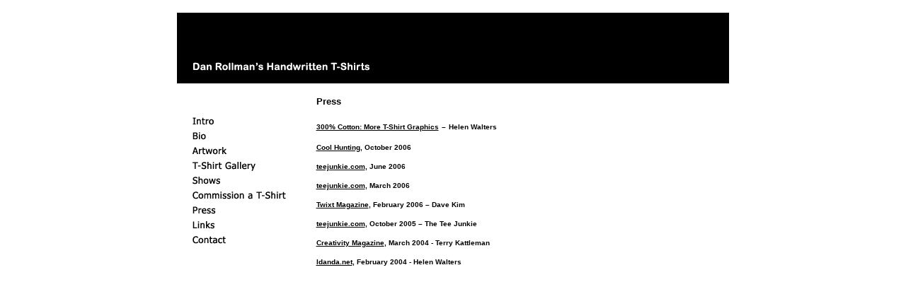

--- FILE ---
content_type: text/html
request_url: http://snerko.com/press.html
body_size: 1965
content:
<!DOCTYPE HTML PUBLIC "-//W3C//DTD HTML 4.01 Transitional//EN">
<html>
<head>
<title>Dan Rollman&#8217;s Handwritten T-shirts</title>
<meta http-equiv="Content-Type" content="text/html; charset=iso-8859-1">
<script language="JavaScript" type="text/JavaScript">
<!--
function MM_preloadImages() { //v3.0
  var d=document; if(d.images){ if(!d.MM_p) d.MM_p=new Array();
    var i,j=d.MM_p.length,a=MM_preloadImages.arguments; for(i=0; i<a.length; i++)
    if (a[i].indexOf("#")!=0){ d.MM_p[j]=new Image; d.MM_p[j++].src=a[i];}}
}

function MM_swapImgRestore() { //v3.0
  var i,x,a=document.MM_sr; for(i=0;a&&i<a.length&&(x=a[i])&&x.oSrc;i++) x.src=x.oSrc;
}

function MM_findObj(n, d) { //v4.01
  var p,i,x;  if(!d) d=document; if((p=n.indexOf("?"))>0&&parent.frames.length) {
    d=parent.frames[n.substring(p+1)].document; n=n.substring(0,p);}
  if(!(x=d[n])&&d.all) x=d.all[n]; for (i=0;!x&&i<d.forms.length;i++) x=d.forms[i][n];
  for(i=0;!x&&d.layers&&i<d.layers.length;i++) x=MM_findObj(n,d.layers[i].document);
  if(!x && d.getElementById) x=d.getElementById(n); return x;
}

function MM_swapImage() { //v3.0
  var i,j=0,x,a=MM_swapImage.arguments; document.MM_sr=new Array; for(i=0;i<(a.length-2);i+=3)
   if ((x=MM_findObj(a[i]))!=null){document.MM_sr[j++]=x; if(!x.oSrc) x.oSrc=x.src; x.src=a[i+2];}
}
//-->
</script>
</head>

<body bgcolor="#FFFFFF" text="#000000" link="#000000" vlink="#333333" alink="#333333" leftmargin="0" topmargin="0" marginwidth="0" marginheight="0" onLoad="MM_preloadImages('images/bn_home_over.gif','images/bn_bio_over.gif','images/bn_artwork_over.gif','images/bn_gallery_over.gif','images/bn_shows_over.gif','images/bn_commission_over.gif','images/bn_press_over.gif','images/bn_links_over.gif','images/bn_contact_over.gif')">
<table width="780" border="0" align="center" cellpadding="0" cellspacing="0">
  <tr>
    <td><table width="100%" border="0" cellspacing="0" cellpadding="0">
      <tr>
        <td colspan="3">&nbsp;</td>
        </tr>
      <tr align="left" valign="top" bgcolor="#000000">
        <td colspan="3"><a href="index.html" target="_self"><img src="images/topbar1.gif" width="400" height="100" border="0"></a></td>
        </tr>
      <tr>
        <td width="180" align="center" valign="top"><table width="160" border="0" align="center" cellpadding="0" cellspacing="0">
          <tr>
            <td height="21">&nbsp;</td>
          </tr>
          <tr>
            <td height="21">&nbsp;</td>
          </tr>
          <tr>
            <td height="21"><a href="home.html" target="_self"><img src="images/bn_home.gif" name="Image1" width="160" height="21" border="0" id="Image1" onMouseOver="MM_swapImage('Image1','','images/bn_home_over.gif',1)" onMouseOut="MM_swapImgRestore()"></a></td>
          </tr>
          <tr>
            <td><a href="bio.html" target="_self"><img src="images/bn_bio.gif" name="Image2" width="160" height="21" border="0" id="Image2" onMouseOver="MM_swapImage('Image2','','images/bn_bio_over.gif',1)" onMouseOut="MM_swapImgRestore()"></a></td>
          </tr>
          <tr>
            <td><a href="artwork.html" target="_self"><img src="images/bn_artwork.gif" name="Image3" width="160" height="21" border="0" id="Image3" onMouseOver="MM_swapImage('Image3','','images/bn_artwork_over.gif',1)" onMouseOut="MM_swapImgRestore()"></a></td>
          </tr>
          <tr>
            <td><a href="gallery.html" target="_self"><img src="images/bn_gallery.gif" name="Image4" width="160" height="21" border="0" id="Image4" onMouseOver="MM_swapImage('Image4','','images/bn_gallery_over.gif',1)" onMouseOut="MM_swapImgRestore()"></a></td>
          </tr>
          <tr>
            <td><a href="shows.html" target="_self"><img src="images/bn_shows.gif" name="Image5" width="160" height="21" border="0" id="Image5" onMouseOver="MM_swapImage('Image5','','images/bn_shows_over.gif',1)" onMouseOut="MM_swapImgRestore()"></a></td>
          </tr>
          <tr>
            <td><a href="commission.html" target="_self"><img src="images/bn_commission.gif" name="Image6" width="160" height="21" border="0" id="Image6" onMouseOver="MM_swapImage('Image6','','images/bn_commission_over.gif',1)" onMouseOut="MM_swapImgRestore()"></a></td>
          </tr>
          <tr>
            <td><a href="press.html" target="_self"><img src="images/bn_press.gif" name="Image7" width="160" height="21" border="0" id="Image7" onMouseOver="MM_swapImage('Image7','','images/bn_press_over.gif',1)" onMouseOut="MM_swapImgRestore()"></a></td>
          </tr>
          <tr>
            <td><a href="links.html" target="_self"><img src="images/bn_links.gif" name="Image8" width="160" height="21" border="0" id="Image8" onMouseOver="MM_swapImage('Image8','','images/bn_links_over.gif',1)" onMouseOut="MM_swapImgRestore()"></a></td>
          </tr>
          <tr>
            <td><a href="contact.html" target="_self"><img src="images/bn_contact.gif" name="Image9" width="160" height="21" border="0" id="Image9" onMouseOver="MM_swapImage('Image9','','images/bn_contact_over.gif',1)" onMouseOut="MM_swapImgRestore()"></a></td>
          </tr>
          <tr>
            <td height="21">&nbsp;</td>
          </tr>
        </table></td>
        <td width="560" align="center" valign="top"><table width="550" border="0" cellspacing="0" cellpadding="0">
          <tr>
            <td>&nbsp;</td>
          </tr>
          <tr>
            <td><font size="-1" face="Verdana, Arial, Helvetica, sans-serif"><strong>Press</strong></font></td>
          </tr>
          <tr>
            <td>&nbsp;</td>
          </tr>
          <tr>
            <td><p><font size="-2" face="Verdana, Arial, Helvetica, sans-serif"><strong><a href= "http://www.amazon.com/300%25-Cotton-Graphics-Laurence-Publishing/dp/1856694917/ref=pd_sxp_grid_pt_2_1/002-0699491-9633657?ie=UTF8" target="_blank">300% Cotton: More T-Shirt Graphics</a></strong></font> <font size="-2" face="Verdana, Arial, Helvetica, sans-serif"><strong>&ndash;</strong></font> <font size="-2" face="Verdana, Arial, Helvetica, sans-serif"><strong>Helen Walters</strong></font></p>
              <p><font size="-2" face="Verdana, Arial, Helvetica, sans-serif"><strong><a href="http://www.coolhunting.com/archives/2006/10/to_a_t.php" target="_blank">Cool Hunting</a>, October 2006</strong></font></p>
              <p><font size="-2" face="Verdana, Arial, Helvetica, sans-serif"><strong><a href="http://teejunkie.com/2006/06/24/snerko-youth/" target="_blank">teejunkie.com</a>, June 2006</strong></font></p>
              <p><font size="-2" face="Verdana, Arial, Helvetica, sans-serif"><strong><a href="http://teejunkie.com/2006/03/08/i-pity-the-fool/" target="_blank">teejunkie.com</a>, March 2006</strong></font></p>
              <p><font size="-2" face="Verdana, Arial, Helvetica, sans-serif"><strong><a href="http://www.twixtmagazine.com/html/tshirts.html" target="_blank">Twixt
                Magazine</a>, February 2006 &ndash; Dave
                Kim</strong></font></p>
              <p><font size="-2" face="Verdana, Arial, Helvetica, sans-serif"><strong><a href="http://teejunkie.com/?p=197" target="_blank">teejunkie.com</a>,
                  October 2005 &ndash; The Tee Junkie</strong></font><font size="-2" face="Verdana, Arial, Helvetica, sans-serif"></font></p>
				  <p><font size="-2" face="Verdana, Arial, Helvetica, sans-serif"><strong><a href="images/creativity.pdf" target="_blank">Creativity Magazine</a>, March 2004 - Terry Kattleman</strong></font></p>
				<p><font size="-2" face="Verdana, Arial, Helvetica, sans-serif"><strong>
                  <a href="http://www.idanda.net/choice.php?article=348" target="_blank">Idanda.net</a>, February 2004 - Helen Walters</strong>
                  </font></p>
              </td>
          </tr>
          <tr>
            <td>&nbsp;</td>
          </tr>
        </table></td>
        <td width="20">&nbsp;</td>
      </tr>
      <tr>
        <td width="180">&nbsp;</td>
        <td width="560">&nbsp;</td>
        <td width="20">&nbsp;</td>
      </tr>
      <tr>
        <td width="180">&nbsp;</td>
        <td width="560">&nbsp;</td>
        <td width="20">&nbsp;</td>
      </tr>
    </table></td>
  </tr>
</table>
</body>
</html>
